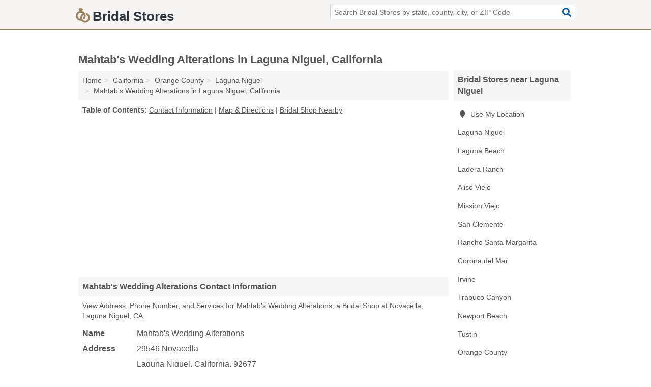

--- FILE ---
content_type: text/html; charset=utf-8
request_url: https://www.bridalstores.org/mahtabs-wedding-alterations-in-laguna-niguel-ca-92677-37e/
body_size: 4575
content:
<!DOCTYPE html>
<html lang="en">
  <head>
    <meta charset="utf-8">
    <meta http-equiv="Content-Type" content="text/html; charset=UTF-8">
    <meta name="viewport" content="width=device-width, initial-scale=1">
    <title>Mahtab's Wedding Alterations (Bridal Shop in Laguna Niguel, CA Address, Phone, and Services)</title>
    <link rel="canonical" href="https://www.bridalstores.org/mahtabs-wedding-alterations-in-laguna-niguel-ca-92677-37e/">
    <meta property="og:type" content="website">
    <meta property="og:title" content="Mahtab's Wedding Alterations (Bridal Shop in Laguna Niguel, CA Address, Phone, and Services)">
    <meta name="description" content="Looking for Mahtab's Wedding Alterations in Laguna Niguel, California? Find Address, Phone Number, and Services for the Laguna Niguel, CA Bridal Shop.">
    <meta property="og:description" content="Looking for Mahtab's Wedding Alterations in Laguna Niguel, California? Find Address, Phone Number, and Services for the Laguna Niguel, CA Bridal Shop.">
    <meta property="og:url" content="https://www.bridalstores.org/mahtabs-wedding-alterations-in-laguna-niguel-ca-92677-37e/">
    <link rel="preconnect" href="//pagead2.googlesyndication.com" crossorigin>
    <link rel="preconnect" href="//www.google-analytics.com" crossorigin>
    <link rel="preconnect" href="https://googleads.g.doubleclick.net" crossorigin>
    <meta name="robots" content="index,follow">
    <meta name="msvalidate.01" content="B56B00EF5C90137DC430BCD46060CC08">
    <link rel="stylesheet" href="/template/style.min.css?813914ad856197f718c61f138a426f7081b46dfd">
<style>.fa-logo:before { content: "\f81b"}</style>
    <script src="/template/ui.min?bc9dd65bfcc597ede4ef52a8d1a4807b08859dcd" defer></script>
    <!-- HTML5 shim and Respond.js for IE8 support of HTML5 elements and media queries -->
    <!--[if lt IE 9]>
      <script src="https://oss.maxcdn.com/html5shiv/3.7.3/html5shiv.min.js"></script>
      <script src="https://oss.maxcdn.com/respond/1.4.2/respond.min.js"></script>
    <![endif]-->
  </head>
  <body data-spy="scroll" data-target="#nav-scrollspy" data-offset="0" style="position:relative;" class="pt-listing">
<nav class="navbar navbar-fixed-top">
  <div class="container columns-2 sections-9">
    <div class="row">
      <div class="n-toggle collapsed weescreen" data-toggle="collapse" data-target="#navbar, #navbar-search" aria-expanded="false" aria-controls="navbar">
        <i class="fa fa-bars fa-2x"></i>
      </div>
            <div class="navbar-logo logo-text">
        <a href="/" title="Bridal Stores"><i class="fa fa-logo fa-2x"></i><span>Bridal Stores</span></a>
              <br class="sr-only">
      </div>
      <div class="col-sm-6 collapse n-search" id="navbar-search">
       <form action="/search/" method="get">
        <div class="input-container">
         <input name="q" placeholder="Search Bridal Stores by state, county, city, or ZIP Code" type="text">
         <button type="submit" class="fa fa-search"></button>
        </div>
       </form>
      </div>
    </div>
  </div>
  <div class="navbar-menu collapse navbar-collapse" id="navbar">
    <div class="container columns-2 sections-9">
      <div class="row">
             </div>
    </div>
  </div>
</nav>
<div class="container columns columns-2 sections-9">
  <div class="row">
    <div class="col-md-7">
      <h1>Mahtab's Wedding Alterations in Laguna Niguel, California</h1>
<ol class="box-breadcrumbs breadcrumb" itemscope itemtype="https://schema.org/BreadcrumbList">
<li><a href="/" title="Bridal Stores">Home</a></li><li itemprop="itemListElement" itemscope itemtype="https://schema.org/ListItem"><a href="/california/" itemprop="item" title="Bridal Stores in California"><span itemprop="name">California</span></a><meta itemprop="position" content="1"/></li><li itemprop="itemListElement" itemscope itemtype="https://schema.org/ListItem"><a href="/orange-county-ca/" itemprop="item" title="Bridal Stores in Orange County, CA"><span itemprop="name">Orange County</span></a><meta itemprop="position" content="2"/></li><li itemprop="itemListElement" itemscope itemtype="https://schema.org/ListItem"><a href="/laguna-niguel-ca/" itemprop="item" title="Bridal Stores in Laguna Niguel, CA"><span itemprop="name">Laguna Niguel</span></a><meta itemprop="position" content="3"/></li><li itemprop="itemListElement" itemscope itemtype="https://schema.org/ListItem"><a href="/mahtabs-wedding-alterations-in-laguna-niguel-ca-92677-37e/" itemprop="item" title="Mahtab's Wedding Alterations in Laguna Niguel, California"><span itemprop="name">Mahtab's Wedding Alterations in Laguna Niguel, California</span></a><meta itemprop="position" content="4"/></li>
</ol>              <p class="pad" id="toc">
    <strong class="title nobreaker">
      Table of Contents:
    </strong>
  <a href="#details" class="toc-item">Contact Information</a>
|  <a href="#geography" class="toc-item">Map & Directions</a>
|  <a href="#nearby" class="toc-item">Bridal Shop Nearby</a>
  </p>
      <div class="advert advert-display xs s m">
        <ins class="adsbygoogle" data-ad-client="ca-pub-4723837653436501" data-ad-slot="4654369961" data-ad-format="auto" data-full-width-responsive="true"></ins>
      </div>
      <h2 class="h2 list-group-heading">Mahtab's Wedding Alterations Contact Information</h2>
<p class="pad">View Address, Phone Number, and Services for Mahtab's Wedding Alterations, a Bridal Shop at Novacella, Laguna Niguel, CA.</p>
      <script type="application/ld+json" id="listing">
{
  "@context": "https://schema.org",
  "@type": "LocalBusiness",
  "name": "Mahtab's Wedding Alterations",
  "description": "Mahtab's Wedding Alterations is a Bridal Shop at 29546 Novacella in Laguna Niguel, California.",
  "image": "https://www.bridalstores.org/template/i/logo",
  "address": {
    "@type": "PostalAddress",
    "streetAddress": "29546 Novacella",
    "addressLocality": "Laguna Niguel",
    "addressRegion": "CA",
    "postalCode": "92677",
    "addressCountry": "US"
  },
  "geo": {
    "@type": "GeoCoordinates",
    "latitude": 33.52887,
    "longitude": -117.70118  },
  "telephone": "+19494951205"
}
</script>

      
<dl class="dl-horizontal LocalBusiness"  data-type="Bridal Shop" data-id="5e863a345b47586c3e85437e" data-lat="33.5288675" data-lng="-117.7011753" data-address-place-id="internal" data-geomode="address" id="details">
  <dt>Name</dt>
  <dd class="name">Mahtab's Wedding Alterations</dd>
  <dt>Address</dt>
  <dd class="address">
    <span class="streetAddress">29546 Novacella</span><br>
    <span class="addressLocality">Laguna Niguel</span>,
    <span class="addressRegion">California</span>,
    <span class="postalCode">92677</span>
  </dd>
      <dt>Phone</dt>
    <dd class="telephone"><a href="tel:+1-949-495-1205">949-495-1205</a></dd>
              <dt>Services</dt>
<dd>Bridal Supplies, Wedding Planning</dd>

    </dl>

<p><a href="#toc">&#8648; Table of Contents</a></p>                  
      <div class="advert advert-display xs s m">
        <ins class="adsbygoogle" data-ad-client="ca-pub-4723837653436501" data-ad-slot="4654369961" data-ad-format="auto" data-full-width-responsive="true"></ins>
      </div>
      
                   <h2 class="h2 list-group-heading" id="geography">Map of Mahtab's Wedding Alterations in Laguna Niguel, California</h2>
<p class="pad">
  View map of Mahtab's Wedding Alterations, and  <a class="nlc" href="https://www.google.com/maps/dir/?api=1&destination=29546+Novacella%2C+Laguna+Niguel%2C+California%2C+92677" rel="noopener" target="_blank">get driving directions from your location</a>
  .</p>
<iframe id="map" class="single" data-src="https://www.google.com/maps/embed/v1/place?key=AIzaSyD-nDulb3AINicXq9Pv_vB936D5cVSfKFk&q=29546+Novacella%2C+Laguna+Niguel%2C+California%2C+92677&zoom=16" frameborder="0" allowfullscreen></iframe>
<br class="sr-only">
<p><a href="#toc">&#8648; Table of Contents</a></p>            
            
      <div class="listings" id="nearby">
<h2 class="h2 list-group-heading">Bridal Shop Nearby</h2>

<p class="condensed-listing">
 <span class="title">
   <a href="/oc-sparkle-in-laguna-niguel-ca-92677-ce8/" title="Oc Sparkle in Laguna Niguel, California" class="name">Oc Sparkle</a>
  </span>
 <span class="subsidiary">
  <span class="city-state">
   27881 La Paz Road Suite A  </span>
  <span class="zipcode">
    <span>Laguna Niguel</span>, 
    <span>CA</span>
  </span>
 </span>
 <span class="subsidiary servicelist">Bridal Supplies, Wedding & Evening Shoes, Wedding Dress Cleaning & Preservation, Wedding Music & Entertainment, Wedding Rentals, Wedding Supplies</span>
</p>

<p class="condensed-listing">
 <span class="title">
   <a href="/jessica-barkley-com-in-laguna-beach-ca-92651-897/" title="Jessica Barkley. Com in Laguna Beach, California" class="name">Jessica Barkley. Com</a>
  </span>
 <span class="subsidiary">
  <span class="city-state">
   303 Broadway Street Suite 104-86  </span>
  <span class="zipcode">
    <span>Laguna Beach</span>, 
    <span>CA</span>
  </span>
 </span>
 <span class="subsidiary servicelist">Bridal Supplies, Wedding Music & Entertainment, Wedding Planning, Wedding Supplies</span>
</p>

<p class="condensed-listing">
 <span class="title">
   <a href="/paradise-creations-bridal-in-laguna-beach-ca-92651-eda/" title="Paradise Creations Bridal in Laguna Beach, California" class="name">Paradise Creations Bridal</a>
  </span>
 <span class="subsidiary">
  <span class="city-state">
   2007 South Coast Highway  </span>
  <span class="zipcode">
    <span>Laguna Beach</span>, 
    <span>CA</span>
  </span>
 </span>
 <span class="subsidiary servicelist">Bridal Supplies, Wedding Supplies, Wedding Venue</span>
</p>

<p class="condensed-listing">
 <span class="title">
   <a href="/zaza-collections-in-ladera-ranch-ca-92694-c56/" title="Zaza Collections in Ladera Ranch, California" class="name">Zaza Collections</a>
  </span>
 <span class="subsidiary">
  <span class="city-state">
   43 Michael Road  </span>
  <span class="zipcode">
    <span>Ladera Ranch</span>, 
    <span>CA</span>
  </span>
 </span>
 <span class="subsidiary servicelist">Bridal Supplies</span>
</p>

<p class="condensed-listing">
 <span class="title">
   <a href="/felicity-couture-bridal-in-aliso-viejo-ca-92656-27b/" title="Felicity Couture Bridal in Aliso Viejo, California" class="name">Felicity Couture Bridal</a>
  </span>
 <span class="subsidiary">
  <span class="city-state">
   26895 Aliso Creek Road  </span>
  <span class="zipcode">
    <span>Aliso Viejo</span>, 
    <span>CA</span>
  </span>
 </span>
 <span class="subsidiary servicelist">Bridal Supplies</span>
</p>

<p class="condensed-listing">
 <span class="title">
   <a href="/serelle-and-alterations-in-aliso-viejo-ca-92656-31c/" title="Serelle And Alterations in Aliso Viejo, California" class="name">Serelle And Alterations</a>
  </span>
 <span class="subsidiary">
  <span class="city-state">
   26895 Aliso Creek Road  </span>
  <span class="zipcode">
    <span>Aliso Viejo</span>, 
    <span>CA</span>
  </span>
 </span>
 <span class="subsidiary servicelist">Bridal Supplies</span>
</p>

<p class="condensed-listing">
 <span class="title">
   <a href="/bridal-gowns-orange-county-in-mission-viejo-ca-92692-08b/" title="Bridal Gowns Orange County in Mission Viejo, California" class="name">Bridal Gowns Orange County</a>
  </span>
 <span class="subsidiary">
  <span class="city-state">
   28892 Marguerite Parkway Suite 200 Level 2  </span>
  <span class="zipcode">
    <span>Mission Viejo</span>, 
    <span>CA</span>
  </span>
 </span>
 <span class="subsidiary servicelist">Bridal Supplies, Wedding Music & Entertainment, Wedding Planning</span>
</p>

<p class="condensed-listing">
 <span class="title">
   <a href="/mission-tux-shop-in-mission-viejo-ca-92691-6b0/" title="Mission Tux Shop in Mission Viejo, California" class="name">Mission Tux Shop</a>
  </span>
 <span class="subsidiary">
  <span class="city-state">
   26137 La Paz Road A3  </span>
  <span class="zipcode">
    <span>Mission Viejo</span>, 
    <span>CA</span>
  </span>
 </span>
 <span class="subsidiary servicelist">Bridal Supplies, Wedding & Evening Shoes, Wedding Rentals</span>
</p>

<p class="condensed-listing">
 <span class="title">
   <a href="/l-a-bridal-shop-in-san-clemente-ca-92672-698/" title="L A Bridal Shop in San Clemente, California" class="name">L A Bridal Shop</a>
  </span>
 <span class="subsidiary">
  <span class="city-state">
   303 North El Camino Real  </span>
  <span class="zipcode">
    <span>San Clemente</span>, 
    <span>CA</span>
  </span>
 </span>
 <span class="subsidiary servicelist">Bridal Supplies</span>
</p>

<p class="condensed-listing">
 <span class="title">
   <a href="/the-pampered-bride-in-san-clemente-ca-92673-2b1/" title="The Pampered Bride in San Clemente, California" class="name">The Pampered Bride</a>
  </span>
 <span class="subsidiary">
  <span class="city-state">
   2928 Arreos  </span>
  <span class="zipcode">
    <span>San Clemente</span>, 
    <span>CA</span>
  </span>
 </span>
 <span class="subsidiary servicelist">Bridal Supplies, Wedding Planning</span>
</p>

<p class="condensed-listing">
 <span class="title">
   <a href="/etctrade-in-rancho-santa-margarita-ca-92688-cc3/" title="EtcTrade in Rancho Santa Margarita, California" class="name">EtcTrade</a>
  </span>
 <span class="subsidiary">
  <span class="city-state">
   30346 Esperanza  </span>
  <span class="zipcode">
    <span>Rancho Santa Margarita</span>, 
    <span>CA</span>
  </span>
 </span>
 <span class="subsidiary servicelist">Bridal Supplies</span>
</p>

<p class="condensed-listing">
 <span class="title">
   <a href="/bella-bridesmaid-orange-county-boutique-in-corona-del-mar-ca-92625-6f5/" title="Bella Bridesmaid - Orange County Boutique" class="name">Bella Bridesmaid - Orange County Boutique</a>
  </span>
 <span class="subsidiary">
  <span class="city-state">
   2620 East Coast Highway  </span>
  <span class="zipcode">
    <span>Corona del Mar</span>, 
    <span>CA</span>
  </span>
 </span>
 <span class="subsidiary servicelist">Bridal Supplies, Wedding Music & Entertainment</span>
</p>

</div>
      
            
            
            <div class="advert advert-display s m">
        <ins class="adsbygoogle" data-ad-client="ca-pub-4723837653436501" data-ad-slot="4654369961" data-ad-format="auto" data-full-width-responsive="true"></ins>
      </div>
            
            
            
    </div>
    <div class="col-md-2">
            <div class="list-group geo-major temp-geo-condensed">
  <h2 class="h3 list-group-heading">
  Bridal Stores near Laguna Niguel  </h2>
  <ul class="list-group-items">
  
      <li><a href="#" title="Bridal Stores Near Me" class="list-group-item geo-local">
    <span class="fa fa-visible fa-map-marker"></span>
    Use My Location
    </a></li>
    
    <li><a href="/laguna-niguel-ca/" title="Bridal Stores in Laguna Niguel, CA" class="list-group-item ">
     Laguna Niguel    </a></li>
    <li><a href="/laguna-beach-ca/" title="Bridal Stores in Laguna Beach, CA" class="list-group-item ">
     Laguna Beach    </a></li>
    <li><a href="/zaza-collections-in-ladera-ranch-ca-92694-c56/" title="Zaza Collections in Ladera Ranch, California" class="list-group-item ">
     Ladera Ranch    </a></li>
    <li><a href="/aliso-viejo-ca/" title="Bridal Stores in Aliso Viejo, CA" class="list-group-item ">
     Aliso Viejo    </a></li>
    <li><a href="/mission-viejo-ca/" title="Bridal Stores in Mission Viejo, CA" class="list-group-item ">
     Mission Viejo    </a></li>
    <li><a href="/san-clemente-ca/" title="Bridal Stores in San Clemente, CA" class="list-group-item ">
     San Clemente    </a></li>
    <li><a href="/etctrade-in-rancho-santa-margarita-ca-92688-cc3/" title="EtcTrade in Rancho Santa Margarita, California" class="list-group-item ">
     Rancho Santa Margarita    </a></li>
    <li><a href="/corona-del-mar-ca/" title="Bridal Stores in Corona del Mar, CA" class="list-group-item ">
     Corona del Mar    </a></li>
    <li><a href="/irvine-ca/" title="Bridal Stores in Irvine, CA" class="list-group-item ">
     Irvine    </a></li>
    <li><a href="/a-dressy-occasion-in-trabuco-canyon-ca-92679-ede/" title="A Dressy Occasion in Trabuco Canyon, California" class="list-group-item ">
     Trabuco Canyon    </a></li>
    <li><a href="/newport-beach-ca/" title="Bridal Stores in Newport Beach, CA" class="list-group-item ">
     Newport Beach    </a></li>
    <li><a href="/tustin-ca/" title="Bridal Stores in Tustin, CA" class="list-group-item ">
     Tustin    </a></li>
   <li><a href="/orange-county-ca/" title="Bridal Stores in Orange County, CA" class="list-group-item ">
    Orange County   </a></li>
   <li><a href="/los-angeles-county-ca/" title="Bridal Stores in Los Angeles County, CA" class="list-group-item ">
    Los Angeles County   </a></li>
   <li><a href="/san-diego-county-ca/" title="Bridal Stores in San Diego County, CA" class="list-group-item ">
    San Diego County   </a></li>
   <li><a href="/riverside-county-ca/" title="Bridal Stores in Riverside County, CA" class="list-group-item ">
    Riverside County   </a></li>
   <li><a href="/ventura-county-ca/" title="Bridal Stores in Ventura County, CA" class="list-group-item ">
    Ventura County   </a></li>
  
  </ul>
</div>
            <div class="advert advert-display xs s">
        <ins class="adsbygoogle" data-ad-client="ca-pub-4723837653436501" data-ad-slot="4654369961" data-ad-format="auto" data-full-width-responsive="true"></ins>
      </div>
      
    </div>
  </div>
</div>
<footer class="footer">
 <div class="container columns-2 sections-9">
  <div class="row">
   <div class="col-sm-8 copyright">
    <p>
          <a href="/about-us/">About Us</a><br class="sr-only">     <a href="/contact-us/">Contact Us</a><br class="sr-only">
          <a href="/privacy-policy/">Privacy Policy</a><br class="sr-only">
     <a href="/terms-and-conditions/">Terms and Conditions</a><br class="sr-only">
    </p>
    <p>
     Third party advertisements support hosting, listing verification, updates, and site maintenance. Information found on Bridal Stores is strictly for informational purposes and does not construe advice or recommendation.     <br>&copy;&nbsp;2025 Bridal Stores. All Rights Reserved.
    </p>
   </div>
   <div class="col-sm-4 logo">
          <a href="/" title="Bridal Stores"><i class="fa fa-logo fa-2x"></i><span>Bridal Stores</span></a>
       </div>
  </div>
 </div>
</footer>

<script>
if(ads = document.getElementsByClassName('adsbygoogle').length) {
  adsbygoogle = window.adsbygoogle || [];
  for(var i=0; i<ads; i++) adsbygoogle.push({});
}
</script>
<script data-ad-client="ca-pub-4723837653436501" async src="https://pagead2.googlesyndication.com/pagead/js/adsbygoogle.js"></script>
<script async src="https://www.googletagmanager.com/gtag/js?id=G-3TZ2DZHN6W"></script>
<script>
  window.dataLayer = window.dataLayer || [];
  function gtag(){dataLayer.push(arguments);}
  gtag('js', new Date());
  gtag('config', 'UA-180329679-4', {"dimension1":"listing","dimension2":"Listings"});
  gtag('config', 'G-3TZ2DZHN6W', {"dimension1":"listing","dimension2":"Listings"});
</script>

</body>
</html>

--- FILE ---
content_type: text/html; charset=utf-8
request_url: https://www.google.com/recaptcha/api2/aframe
body_size: 266
content:
<!DOCTYPE HTML><html><head><meta http-equiv="content-type" content="text/html; charset=UTF-8"></head><body><script nonce="eg5FEP795YRf8sAaD7tjNA">/** Anti-fraud and anti-abuse applications only. See google.com/recaptcha */ try{var clients={'sodar':'https://pagead2.googlesyndication.com/pagead/sodar?'};window.addEventListener("message",function(a){try{if(a.source===window.parent){var b=JSON.parse(a.data);var c=clients[b['id']];if(c){var d=document.createElement('img');d.src=c+b['params']+'&rc='+(localStorage.getItem("rc::a")?sessionStorage.getItem("rc::b"):"");window.document.body.appendChild(d);sessionStorage.setItem("rc::e",parseInt(sessionStorage.getItem("rc::e")||0)+1);localStorage.setItem("rc::h",'1763436319486');}}}catch(b){}});window.parent.postMessage("_grecaptcha_ready", "*");}catch(b){}</script></body></html>